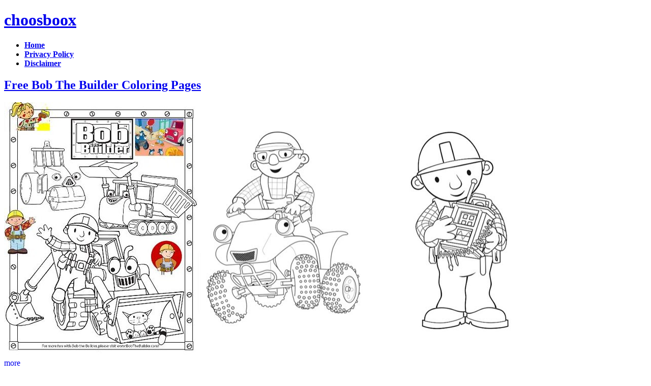

--- FILE ---
content_type: text/html; charset=utf-8
request_url: https://www.google.com/recaptcha/api2/aframe
body_size: 268
content:
<!DOCTYPE HTML><html><head><meta http-equiv="content-type" content="text/html; charset=UTF-8"></head><body><script nonce="ePjSv4JnL9gE9ZCS4fBIOw">/** Anti-fraud and anti-abuse applications only. See google.com/recaptcha */ try{var clients={'sodar':'https://pagead2.googlesyndication.com/pagead/sodar?'};window.addEventListener("message",function(a){try{if(a.source===window.parent){var b=JSON.parse(a.data);var c=clients[b['id']];if(c){var d=document.createElement('img');d.src=c+b['params']+'&rc='+(localStorage.getItem("rc::a")?sessionStorage.getItem("rc::b"):"");window.document.body.appendChild(d);sessionStorage.setItem("rc::e",parseInt(sessionStorage.getItem("rc::e")||0)+1);localStorage.setItem("rc::h",'1768579399817');}}}catch(b){}});window.parent.postMessage("_grecaptcha_ready", "*");}catch(b){}</script></body></html>

--- FILE ---
content_type: text/javascript; charset=UTF-8
request_url: https://choosboox.blogspot.com/feeds/posts/default/-/Cartoon?alt=json-in-script&callback=related_results_labels_thumbs&max-results=6
body_size: 13889
content:
// API callback
related_results_labels_thumbs({"version":"1.0","encoding":"UTF-8","feed":{"xmlns":"http://www.w3.org/2005/Atom","xmlns$openSearch":"http://a9.com/-/spec/opensearchrss/1.0/","xmlns$blogger":"http://schemas.google.com/blogger/2008","xmlns$georss":"http://www.georss.org/georss","xmlns$gd":"http://schemas.google.com/g/2005","xmlns$thr":"http://purl.org/syndication/thread/1.0","id":{"$t":"tag:blogger.com,1999:blog-3997631974489106423"},"updated":{"$t":"2024-11-01T02:09:47.668-07:00"},"category":[{"term":"Kids Coloring Pages"},{"term":"Printable Coloring Pages"},{"term":"disney coloring pages"},{"term":"Funny Coloring Pages"},{"term":"Cartoon"},{"term":"Animal"},{"term":"Love-Cards"},{"term":"Cards"},{"term":"christmas"},{"term":"Free Coloring Pages"},{"term":"valentine"},{"term":"Ideas"},{"term":"Cartoon Coloring Pages"},{"term":"Spongebob Coloring Pages"},{"term":"Valentine-Cards"},{"term":"tinkerbell coloring pages"},{"term":"free printable coloring pages"},{"term":"Animal Coloring Pages"},{"term":"Romantic-Cards"},{"term":"love-ecards"},{"term":"Gifts"},{"term":"Birthday Coloring Pages"},{"term":"Greetings"},{"term":"Hello Kitty Coloring Pages"},{"term":"Christmas Coloring Pages"},{"term":"Decorations"},{"term":"Princess Coloring pages"},{"term":"love-greetings"},{"term":"Fairy Coloring Pages"},{"term":"Uncategorized"},{"term":"love-wallpapers"},{"term":"barbie coloring pages"},{"term":"ecards"},{"term":"Heart-Cards"},{"term":"love"},{"term":"Friendship"},{"term":"Kiss-Cards"},{"term":"Romantic"},{"term":"Wishes"},{"term":"Custom Christmas Card"},{"term":"valentines coloring pages"},{"term":"Crafts"},{"term":"Friendship-Day"},{"term":"Romantic-ecards"},{"term":"bear coloring pages"},{"term":"pokemon coloring pages"},{"term":"quotes"},{"term":"Hallowen Coloring Pages"},{"term":"Rose-Cards"},{"term":"Leprechaun coloring pages"},{"term":"easter coloring pages"},{"term":"Friendship-cards"},{"term":"free coloring sheet"},{"term":"lov-u"},{"term":"valentine-wallpapers"},{"term":"i-love-you"},{"term":"messages"},{"term":"girl coloring pages"},{"term":"dora the explorer"},{"term":"valentine-greeting-cards"},{"term":"I-miss-you"},{"term":"Pictures"},{"term":"Sayings"},{"term":"love-backgrounds"},{"term":"Free Educational Coloring Pages"},{"term":"Valentine-Card-Ideas"},{"term":"friends"},{"term":"valentine-backgrounds"},{"term":"Couple"},{"term":"ornaments"},{"term":"thanksgiving-cards"},{"term":"Couples"},{"term":"Thanksgiving-Greetings"},{"term":"Photos"},{"term":"Presents"},{"term":"Valentine-Greetings"},{"term":"flag coloring pages"},{"term":"poems"},{"term":"Ornamentals"},{"term":"Party"},{"term":"i-am-yours"},{"term":"love-you"},{"term":"Cartoons"},{"term":"Christmas Wallpapers"},{"term":"Flower"},{"term":"Flowers"},{"term":"Thanksgiving-Ideas"},{"term":"Valentine-eCards"},{"term":"Wallpapers"},{"term":"car coloring pages"},{"term":"i-lov-u"},{"term":"summer coloring pages"},{"term":"Care Bear Coloring Pages"},{"term":"Flowers Coloring Pages"},{"term":"Hug-Cards"},{"term":"Printables"},{"term":"Thanksgiving-Day"},{"term":"fish coloring pages"},{"term":"i-love-u"},{"term":"Kids"},{"term":"animation"},{"term":"panda coloring pages"},{"term":"Bird Coloring pages"},{"term":"Quotes-and-Sayings"},{"term":"beach coloring pages"},{"term":"dating"},{"term":"Animals Coloring Pages"},{"term":"Fairy"},{"term":"The Best Quotes"},{"term":"baby coloring pages"},{"term":"desktop-themes"},{"term":"how to"},{"term":"thanksgiving-crafts"},{"term":"Activities"},{"term":"Animation-Graphics"},{"term":"Flower-Cards"},{"term":"Holidays"},{"term":"love-quotes"},{"term":"santa"},{"term":"Butterfly"},{"term":"Love Quotes"},{"term":"Postcards"},{"term":"Scenery"},{"term":"Thanksgiving-Printables"},{"term":"disney princess"},{"term":"horse coloring pages"},{"term":"i-l-u"},{"term":"valentien-cards"},{"term":"valentine-ideas"},{"term":"wedding coloring pages"},{"term":"you-and-me"},{"term":"Holiday Coloring Sheets"},{"term":"Inspirational Quotes"},{"term":"Life Quotes"},{"term":"Mother's Day Coloring Pages"},{"term":"Santa Coloring Pages"},{"term":"Tree"},{"term":"butterfly coloring pages"},{"term":"fun-and-humor"},{"term":"love sms"},{"term":"Thanksgiving-Greeting-Cards"},{"term":"Vintage-Valentine-Cards"},{"term":"autumn-season"},{"term":"coloring-pages"},{"term":"fun"},{"term":"miss-u-cards"},{"term":"wallpaper"},{"term":"Feelings"},{"term":"Happy-Thanksgiving"},{"term":"Thanksgiving Coloring Pages"},{"term":"Thanksgiving-Meals"},{"term":"Valentine Coloring Pages"},{"term":"desktop-pictures"},{"term":"desktop-wallpaper"},{"term":"dora coloring pages"},{"term":"leaf"},{"term":"vintage-valentine-postcards"},{"term":"you-are-mine"},{"term":"Cars Coloring Pages"},{"term":"Cute Quotes"},{"term":"Greeting-Cards"},{"term":"Happy-Valentine-Day"},{"term":"Valentine-messages"},{"term":"Vintage-Cards"},{"term":"disney characters"},{"term":"flower coloring pages"},{"term":"halloween coloring pages"},{"term":"pets"},{"term":"Backgrounds"},{"term":"Beloved-Cards"},{"term":"Bunny Coloring Pages"},{"term":"Coloring Pages of Comic Characters"},{"term":"Coloring Pages of Disney Characters"},{"term":"Fathers Day Coloring Pages"},{"term":"Romance"},{"term":"Sports"},{"term":"Turkey"},{"term":"Valentine-Card-Sayings"},{"term":"be-my-love"},{"term":"coloring-printables"},{"term":"desktop-animation"},{"term":"desktop-backgrounds"},{"term":"dragon coloring pages"},{"term":"fathers day  coloring pages"},{"term":"house coloring pages"},{"term":"kid coloring pages"},{"term":"love tips"},{"term":"number coloring pages"},{"term":"thanksgiving-recipes"},{"term":"tiger coloring pages"},{"term":"zoo coloring pages"},{"term":"Balls"},{"term":"Boyfriend"},{"term":"Fun-and-Laughter"},{"term":"Girl-Friend"},{"term":"Graphics-and-Animation"},{"term":"Mario Coloring Pages"},{"term":"Photos-Images"},{"term":"Recipes-Food"},{"term":"Roses"},{"term":"Turkey-Day"},{"term":"Winnie The Pooh"},{"term":"be-mine"},{"term":"cute"},{"term":"dog coloring pages"},{"term":"ilu"},{"term":"mother coloring pages"},{"term":"pony coloring pages"},{"term":"valentine-cards-for-her"},{"term":"valentine-cards-for-him"},{"term":"winter coloring pages"},{"term":"Cupid-Cards"},{"term":"Free-cards"},{"term":"Garfield"},{"term":"Graphics"},{"term":"Greeting"},{"term":"Kids-Valentine-Cards"},{"term":"Mermaid"},{"term":"Miscellaneous Coloring Sheets"},{"term":"Nickelodeon Coloring Pages"},{"term":"Proposal"},{"term":"Tweety Coloring Pages"},{"term":"best-valentine-gifts"},{"term":"christmas cards"},{"term":"disney-cartoons"},{"term":"funny-cards"},{"term":"love is"},{"term":"lu"},{"term":"miss-you"},{"term":"my-dear-valentine"},{"term":"sakura coloring pages"},{"term":"star coloring pages"},{"term":"thanksgiving-flowers"},{"term":"valentine's-day"},{"term":"valentine-wishes"},{"term":"Birthday"},{"term":"Children`s Literature Coloring Pages"},{"term":"Coloring Pages Summer"},{"term":"Garfield Coloring Pages"},{"term":"Hugs"},{"term":"Jesus"},{"term":"Jesus Christ"},{"term":"Night"},{"term":"Quotes-Sayings"},{"term":"Snow"},{"term":"Thanksgiving-Story"},{"term":"angels"},{"term":"be-my-valentine"},{"term":"cartoon kids coloring"},{"term":"chrismast coloring pages"},{"term":"christianity"},{"term":"christmas-night"},{"term":"christmas-snow"},{"term":"costumes"},{"term":"desktop-cartoons"},{"term":"free-printable-valentines-day-cards"},{"term":"friends-forever"},{"term":"shamrock coloring pages"},{"term":"snowfall"},{"term":"snowman"},{"term":"thanksgiving-fruit-basket"},{"term":"xmas wallpaper"},{"term":"Celebrations"},{"term":"Christmas wallpaper downloads"},{"term":"Dating-cards"},{"term":"Feast"},{"term":"Fish"},{"term":"Handmade-Valentine-Cards"},{"term":"History"},{"term":"Kids-Valentines-Day-Cards"},{"term":"Lightings"},{"term":"Lights"},{"term":"Micky Mouse Coloring Pages"},{"term":"Religious"},{"term":"Scooby Doo"},{"term":"Snow White"},{"term":"Trivia"},{"term":"Valentine-Card-Photo"},{"term":"Valentine-Photo-Cards"},{"term":"bible coloring pages"},{"term":"christmas-decorations"},{"term":"christmast coloring pages"},{"term":"coloring-sheets"},{"term":"cute-valentine-wallpapers"},{"term":"disney animal coloring pages"},{"term":"free christmas wallpapers"},{"term":"free-love-greeting-cards"},{"term":"my love"},{"term":"tips love"},{"term":"valentine-cards-for-boy-friend"},{"term":"valentine-sayings"},{"term":"valentines-day-cards"},{"term":"wallpaper merry christmas"},{"term":"Autumn"},{"term":"Christmas-Screensavers"},{"term":"Fall"},{"term":"Free Coloring Pages of Mythical Creatures"},{"term":"Home"},{"term":"Invitation"},{"term":"Pilgrims"},{"term":"Printable-Kids-Valentine-Cards"},{"term":"Printable-Valentines-Day-Cards"},{"term":"Pumpkins"},{"term":"Send-ecards"},{"term":"Teens"},{"term":"Thanks"},{"term":"Train Coloring Pages"},{"term":"Valentine-Pictures-Cards"},{"term":"Wedding"},{"term":"Wedding-Cards"},{"term":"cat coloring pages"},{"term":"coloring pages"},{"term":"coloring-activities"},{"term":"crayola coloring pages"},{"term":"decoratives"},{"term":"disney"},{"term":"download-valentine-cards"},{"term":"dragonball coloring pages"},{"term":"kids-cards"},{"term":"poems-quotes"},{"term":"sayings-quotes"},{"term":"songs"},{"term":"spiderman coloring pages"},{"term":"thanksgiving-love"},{"term":"unique-valentines-cards"},{"term":"valentine-day-free-cards"},{"term":"valentine-flower-cards"},{"term":"valentine-gifts"},{"term":"valentine-gifts-items"},{"term":"valentines-day-photo-cards"},{"term":"valentines-day-photo-e-cards"},{"term":"Air Plane Coloring Pages"},{"term":"Christmas Greeting"},{"term":"Christmas Greeting Cards"},{"term":"Christmas Pictures"},{"term":"Cornucopia"},{"term":"Donald Duck Coloring Pages"},{"term":"Free-Valentines-Day-e-Cards"},{"term":"Friendship Quotes"},{"term":"Funny Quotes"},{"term":"Games"},{"term":"Hearts"},{"term":"Homemade-Valentines-Day-Cards"},{"term":"Kiss"},{"term":"Mac"},{"term":"Merry Christmas"},{"term":"Mini Mouse Coloring Pages"},{"term":"Movies"},{"term":"Music"},{"term":"Printable-cards"},{"term":"Sensual"},{"term":"Shopping"},{"term":"Spongebob Squarepants"},{"term":"Tarzan"},{"term":"Toy Coloring Pages"},{"term":"Valentine-e-Cards"},{"term":"Valentines-day"},{"term":"Windows 7"},{"term":"X-mas"},{"term":"boxed-valentine-cards"},{"term":"bratz coloring pages"},{"term":"buddy"},{"term":"christmas-animals"},{"term":"coloring-book-pages"},{"term":"disney princess cinderella"},{"term":"eGreetings"},{"term":"find love"},{"term":"flowers coloring sheets"},{"term":"free-printable-cards"},{"term":"frog coloring pages"},{"term":"funny-valentine-cards"},{"term":"funny-valentine-e-cards"},{"term":"hallmark-valentine-cards"},{"term":"nativity"},{"term":"online-valentine-cards"},{"term":"penguin coloring pages"},{"term":"photo-cards-for-valentines-day"},{"term":"pics"},{"term":"pikachu coloring pages"},{"term":"relationship problems"},{"term":"relationship tips"},{"term":"spring coloring pages"},{"term":"super hero coloring pages"},{"term":"thanksgiving-background"},{"term":"unique-valentines-day-cards"},{"term":"valentine-card-making"},{"term":"valentines-card-ideas"},{"term":"valentines-day-greeting-cards"},{"term":"valentines-day-movies"},{"term":"valentines-ideas"},{"term":"vintage valentine-e-cards"},{"term":"2008 cards"},{"term":"Aladdin Coloring pages"},{"term":"Animal Wallpapers"},{"term":"Canada-Thanksgiving"},{"term":"Child"},{"term":"Child-Valentine-Cards"},{"term":"Christmas 2007"},{"term":"Christmas Decorations"},{"term":"Christmas tree ornaments"},{"term":"Computer"},{"term":"Dinner"},{"term":"Easter Free Coloring Pages"},{"term":"Eve"},{"term":"Festival-Occassion"},{"term":"Free Wallpapers"},{"term":"Free-Valentine-Cards"},{"term":"Gingerbread Coloring Pages"},{"term":"Girls"},{"term":"Girls Coloring Pages"},{"term":"Honeymoon-Cards"},{"term":"Hot"},{"term":"Jokes"},{"term":"Kissing"},{"term":"Leaves"},{"term":"Lighting"},{"term":"Mary"},{"term":"Miss-You-Cards"},{"term":"New Year 2009"},{"term":"New Year 2010"},{"term":"Parties"},{"term":"Pirates"},{"term":"Print-Valentine-Cards"},{"term":"Rain"},{"term":"Reindeer"},{"term":"Santa Claus"},{"term":"Santa-Claus"},{"term":"School Coloring Pages"},{"term":"Sexy"},{"term":"Stockings"},{"term":"Story"},{"term":"Templates"},{"term":"Thanksgiving Day"},{"term":"Thanksgiving-Turkey"},{"term":"Transformer Coloring Pages"},{"term":"Trees"},{"term":"Twilight Coloring Pages"},{"term":"Valentine Coloring Sheets"},{"term":"Valentine-Card-Pictures"},{"term":"Valentine-Day-e-Cards"},{"term":"Wreaths"},{"term":"american-thanksgiving"},{"term":"childrens-valentines-day-cards"},{"term":"christmas tree"},{"term":"christmas trees"},{"term":"corporate-thanksgiving"},{"term":"crafts-activities"},{"term":"disney donald duck"},{"term":"free-download-valentine-cards"},{"term":"free-valentines-day-greetings"},{"term":"fun-valentine-cards"},{"term":"gifts-presents"},{"term":"harry potter coloring pages"},{"term":"homemade-valentines-day-card-ideas"},{"term":"kids-children"},{"term":"litle mermaid coloring pages"},{"term":"merry-christmas"},{"term":"new year cards"},{"term":"ocean coloring pages"},{"term":"post-cards-for-valentines-day"},{"term":"print-free-valentine-cards"},{"term":"printable-valentine-greeting-cards"},{"term":"relationship"},{"term":"relationship counseling"},{"term":"scooby doo dog"},{"term":"send-printable-valentines-day-cards"},{"term":"teddy-bears"},{"term":"thanksgiving-screensaver"},{"term":"thanksgiving-wallpapers"},{"term":"traditional-valentine-cards"},{"term":"valentine-bingo-cards"},{"term":"valentine-card-verses"},{"term":"valentine-cards-and-pictures"},{"term":"valentine-cards-for-gift-friend"},{"term":"valentine-cards-for-giftfriend"},{"term":"valentine-cards-for-kids"},{"term":"valentine-cards-free-download"},{"term":"valentine-clips"},{"term":"valentine-greeting-Ideas"},{"term":"valentine-greets"},{"term":"valentine-movie-clips"},{"term":"valentine-movies"},{"term":"valentine-presents"},{"term":"valentine-video"},{"term":"valentines-day-card-ideas"},{"term":"valentines-day-e-cards"},{"term":"victorian-valentine-cards"},{"term":"वैलेंटाइन"},{"term":"Activities-Crafts"},{"term":"Adult"},{"term":"Avatar Coloring Pages"},{"term":"Batman coloring Pages"},{"term":"Bible Verse wallpapers"},{"term":"Birds Wallpapers"},{"term":"Christmas 2008"},{"term":"Christmas 2009"},{"term":"Christmas Cliparts"},{"term":"Christmas Party Decorations"},{"term":"Cliparts"},{"term":"Crucifixion"},{"term":"Disney baby"},{"term":"Earth Coloring Pages"},{"term":"Empty Tomb"},{"term":"Fall Coloring Pages"},{"term":"Fireplace"},{"term":"Free Printable Halloween Coloring Pages"},{"term":"Free-Valentine-e-Cards"},{"term":"Free-Valentines-Day-Cards"},{"term":"Gift-Baskets"},{"term":"Gift-Packaging"},{"term":"Halloween Pumpkin"},{"term":"Hangings"},{"term":"Happy Christmas"},{"term":"Happy Holidays"},{"term":"Heart"},{"term":"Homemade-Valentine-Cards"},{"term":"Homemade-Valentine-e-Cards"},{"term":"Homemade-e-Cards"},{"term":"I-Like-You"},{"term":"Inspirational"},{"term":"It's A Love Thing"},{"term":"Jerry Coloring Pages"},{"term":"Jewelry"},{"term":"Joseph"},{"term":"Kid-Homemade-Valentine-Card"},{"term":"Love Coloring Pages"},{"term":"Merry Christmas Cards"},{"term":"Merry Christmas Wishes"},{"term":"Miracles"},{"term":"Miss You Cards"},{"term":"Native-Americans"},{"term":"Pets-Birds"},{"term":"Picture"},{"term":"Precious Moments"},{"term":"Puppy Coloring Pages"},{"term":"Quotes and Sayings"},{"term":"SMS"},{"term":"Sad"},{"term":"Skins"},{"term":"Snowman coloring pages"},{"term":"Sonic coloring pages"},{"term":"Thankgiving Coloring Pages"},{"term":"Tips Make Your Woman Fall in Love"},{"term":"Tom coloring pages"},{"term":"Toy Story Coloring Pages"},{"term":"Valentine-Card-Boxes"},{"term":"Vegetables"},{"term":"Vodafone ZOO ZOO Wallpapers"},{"term":"Winnie The Pooh Coloring Pages"},{"term":"Witch Coloring Pages"},{"term":"Word Documents"},{"term":"animal cartoon coloring pages"},{"term":"business-thanksgiving"},{"term":"candles"},{"term":"card-prints"},{"term":"casper ghost coloring pages"},{"term":"children-valentine-cards"},{"term":"chocolates"},{"term":"christmas-trees"},{"term":"corporate-business"},{"term":"dating tips"},{"term":"disney castle coloring pages"},{"term":"disney princess belle"},{"term":"disney princess jasmine"},{"term":"disney princess snow white"},{"term":"dr.seuss coloring pages"},{"term":"dresses"},{"term":"emotions"},{"term":"fantastic four coloring pages"},{"term":"first date"},{"term":"first date ideas"},{"term":"first date tips"},{"term":"first love"},{"term":"free desktop wallpapers"},{"term":"free-valentine-card-printing"},{"term":"free-valentine-greetings"},{"term":"free-valentines-e-cards"},{"term":"happy thanksgiving day greetings"},{"term":"hello kitty"},{"term":"homemade-valentine-card-ideas"},{"term":"iPad"},{"term":"lego coloring pages"},{"term":"love and relationship"},{"term":"make-a-card"},{"term":"make-valentine-cards"},{"term":"must have"},{"term":"ninja turtle coloring pages"},{"term":"own-valentine-day-cards"},{"term":"patrick coloring pages"},{"term":"peterpan coloring pages"},{"term":"printable-valentine-cards"},{"term":"printable-valentine-e-cards"},{"term":"recipes"},{"term":"relationship advice"},{"term":"relationship guide"},{"term":"rose-day"},{"term":"school-valentine-cards"},{"term":"smile-day"},{"term":"snowflakes"},{"term":"spongebob gary coloring pages"},{"term":"thanksgiving"},{"term":"thanksgiving wish"},{"term":"thanksgiving-messages"},{"term":"va"},{"term":"valentine-business-cards"},{"term":"valentine-card-craft"},{"term":"valentine-cards-to-make-for-kids"},{"term":"valentine-gift-basket"},{"term":"valentine-greeting-card-Ideas"},{"term":"valentine-poems"},{"term":"valentine-youtube"},{"term":"valentines-day-bingo-cards"},{"term":"valentines-day-video"},{"term":"verse-valentine-cards"},{"term":"victoria-valentine-cards"},{"term":"wreath"},{"term":"14-February"},{"term":"2009-cards"},{"term":"2011 Greeting Cards"},{"term":"3D Christmas Tree lightning decor 2011"},{"term":"7 drawfs coloring pages"},{"term":"9 11"},{"term":"American"},{"term":"Angel Christmas Tree"},{"term":"Anniversary"},{"term":"Antique Glass Christmas Tree Ornaments"},{"term":"Attractive christmas tree decorations"},{"term":"Barack Obama Coloring Pages"},{"term":"Batman Tumbler"},{"term":"Beetle coloring pages"},{"term":"Belated-Cards"},{"term":"Bella Sawn Coloring Pages"},{"term":"Bentley Hunaudieres Sport Car"},{"term":"Best Christmas Tree Decorations"},{"term":"Birds Images"},{"term":"Borders"},{"term":"Bored"},{"term":"Bratz"},{"term":"Bridesmaids Quotes"},{"term":"Budget Christmas Party decor"},{"term":"Carols"},{"term":"Cartoon christmas tree ornaments"},{"term":"Ceiling Lights for christmas"},{"term":"Child Jesus"},{"term":"Chinese-Valentines-Day"},{"term":"Christian wallpapers"},{"term":"Christmas 2010"},{"term":"Christmas Ball Ornaments"},{"term":"Christmas Balls"},{"term":"Christmas Candles Decoration Ideas"},{"term":"Christmas Candles Decorationand Pictures"},{"term":"Christmas Cartoon Pictures"},{"term":"Christmas Day History"},{"term":"Christmas Decorating"},{"term":"Christmas Decorating Ideas"},{"term":"Christmas Decorations Ideas"},{"term":"Christmas Decorations Pictures"},{"term":"Christmas Gifts"},{"term":"Christmas Greeting Cards 2011"},{"term":"Christmas Greeting Cards Free Online Christmas Gifts"},{"term":"Christmas Greeting card"},{"term":"Christmas House Decorations"},{"term":"Christmas Lights in India 2011"},{"term":"Christmas Lights in London 2011"},{"term":"Christmas Ornaments"},{"term":"Christmas Party decor without lightning"},{"term":"Christmas Stocking"},{"term":"Christmas Tree Decor"},{"term":"Christmas Tree Decorating Ideas"},{"term":"Christmas Tree Decorating Ideas Pictures"},{"term":"Christmas Tree Decoration"},{"term":"Christmas Tree Decorations 2011"},{"term":"Christmas Tree Led"},{"term":"Christmas Tree Lighting Pictures"},{"term":"Christmas Tree Lights"},{"term":"Christmas Tree Ornaments Pictures"},{"term":"Christmas Tree Photos"},{"term":"Christmas Tree Shop"},{"term":"Christmas Tree Skirt"},{"term":"Christmas Tree Star"},{"term":"Christmas Tree Topper"},{"term":"Christmas Tree colorful ornament"},{"term":"Christmas Tree lightining"},{"term":"Christmas Trees Decorations"},{"term":"Christmas Videos"},{"term":"Christmas Wishes Greeting Cards"},{"term":"Christmas Wreath"},{"term":"Christmas Wreaths"},{"term":"Christmas Yard Decorations"},{"term":"Christmas cakes"},{"term":"Christmas ceiling lights for bathrooms"},{"term":"Christmas lights decor ideas"},{"term":"Christmas ornaments lighting"},{"term":"Christmas tree ornaments clipart"},{"term":"Christmas tree ornaments coloring"},{"term":"Cinderella Coloring Pages"},{"term":"Clips"},{"term":"Coloring Pages Online"},{"term":"Crucifixion of Jesus"},{"term":"Cute Birds Wallpapers"},{"term":"Decorated Christmas Trees"},{"term":"Dinner-Feast"},{"term":"Dragonfly coloring pages"},{"term":"Dreamworks Coloring Pages"},{"term":"Edward Cullen Coloring Pages"},{"term":"Elmo Coloring Pages"},{"term":"Fairies"},{"term":"Ferrari Car Wallpapers"},{"term":"Ferrari FXX Sport Car"},{"term":"Fireworks"},{"term":"Flash"},{"term":"Free 2011 Greeting Cards"},{"term":"Free Desktop Background XP Wallpapers"},{"term":"Free Happy Thanksgiving Day Cards"},{"term":"Free Puppies Wallpapers For Desktop"},{"term":"Free Valentine's Day e-Cards"},{"term":"Free Xp Wallpapers"},{"term":"Free zebra Wallpapers"},{"term":"Fruit Coloring Pages"},{"term":"Fruits"},{"term":"Fun-Laughter"},{"term":"Funny Thanksgiving Quotes"},{"term":"Garden Christmas decor"},{"term":"Garden Outdoor Christmas Lighting."},{"term":"Glass Christmas Ornaments"},{"term":"God's hands"},{"term":"Goku Coloring Pages"},{"term":"Gold Christmas Tree decor"},{"term":"Halloween"},{"term":"Halloween Wallpapers 2008"},{"term":"Handmade Ornaments"},{"term":"Happy Christmas Greetings"},{"term":"Happy Thanksgivings Day"},{"term":"Heroes"},{"term":"Holiday Decoration"},{"term":"Holy Family"},{"term":"Home Outdoor Christmas Lighting"},{"term":"Homemade Christmas Ornaments"},{"term":"Homemade Christmas Tree Decorations"},{"term":"Horoscope"},{"term":"How To Decorate A Christmas Tree"},{"term":"How to Get a Girl to Love You - In 5 Easy Steps"},{"term":"Jafar coloring pages"},{"term":"Jesus Christ Wallpaper"},{"term":"John 3 16"},{"term":"Kisses"},{"term":"LED Christmas Lights for 2011"},{"term":"Latest Christmas Lights Design in 2011"},{"term":"Latest Lovely Christmas Lights"},{"term":"Latest christmas pictures collection 2011"},{"term":"Letter Coloring Pages"},{"term":"Letters"},{"term":"Love Friends"},{"term":"Mantel Christmas Decorations"},{"term":"Mantel Christmas Decorations and Pictures and Photo Gallery"},{"term":"Mentel"},{"term":"Merry Christma"},{"term":"Merry Christma Video"},{"term":"Merry Christmas Greetings Cards"},{"term":"Mickey Mouse"},{"term":"Micky and Mini Mouse Coloring Pages"},{"term":"Mike Tyson"},{"term":"Miss You Messages"},{"term":"Miss You Quotes"},{"term":"Miss You Sms"},{"term":"Missing You Quotes"},{"term":"Missing You Sms"},{"term":"Modern Christmas Party Decorations and Christmas Party Lighting Decorations ideas and Pictures"},{"term":"Modern Christmas Tree Alternatives"},{"term":"Moon coloring pages"},{"term":"Mother Mary"},{"term":"Mother-Mary"},{"term":"Must have 2"},{"term":"Nemo Quotes"},{"term":"New BMW Car Wallpapers"},{"term":"New Cars"},{"term":"New Year 2009 graphics"},{"term":"New Year 2011 Wallpapers"},{"term":"New Year E Greeting Cards"},{"term":"New Year Free E Greeting Cards"},{"term":"New Year Greeting Cards Online"},{"term":"New christmas tree wallpapers 2011"},{"term":"Newly Released Cars"},{"term":"Old-Fashion-Valentine-Cards"},{"term":"Old-Fashioned-Valentine-Cards"},{"term":"One Piece coloring pages"},{"term":"Outdoor Christmas Decor"},{"term":"Outdoor Christmas Decorations"},{"term":"Outdoor Christmas Light"},{"term":"Outdoor Christmas Lighting"},{"term":"Outdoor Christmas Lighting Pictures"},{"term":"Outdoor Christmas Lighting ideas"},{"term":"Outdoor christmas lights"},{"term":"Pagani Zonda Tricolore 2011"},{"term":"Palm tree decoration"},{"term":"Palm tree decoration for Christmas"},{"term":"Paper Ornaments"},{"term":"Personalized Christmas Ornaments"},{"term":"Phineas and ferb coloring"},{"term":"Photography"},{"term":"Phots"},{"term":"Pink-Roses"},{"term":"Pirates Coloring Pages"},{"term":"Pixar Coloring Pages"},{"term":"Popeye coloring pages"},{"term":"Porsche Carrera GT Car"},{"term":"Powerpoint"},{"term":"Prayers"},{"term":"Preschool Coloring"},{"term":"Prince Zuko COloring Page"},{"term":"Privacy Policy"},{"term":"Privacy Policy - my love"},{"term":"Pslam verses"},{"term":"Recessed Bathroom Lights"},{"term":"Reindeer Coloring Pages"},{"term":"Rodeo coloring pages"},{"term":"Romantic Love Tips"},{"term":"Sacred Heart"},{"term":"Sad love quotes and saying"},{"term":"Santa Claus Pictures"},{"term":"Scarecrow"},{"term":"Scrapbooking"},{"term":"Sea"},{"term":"Seasons Coloring Pages"},{"term":"Ship"},{"term":"Signs A Guy Likes You"},{"term":"Skull Coloring Pages"},{"term":"Smurfs Coloring Pages"},{"term":"Spiderman"},{"term":"Strawberry Shortcake Coloring Pages"},{"term":"Sun Coloring Pages"},{"term":"Superman"},{"term":"Sweets"},{"term":"Symbols"},{"term":"Thanksgiving Colohttp:\/\/www.blogger.com\/img\/blank.gifring Pages"},{"term":"Thanksgiving Quotes"},{"term":"Thanksgiving Wishes"},{"term":"The Ways Men Say I Love You"},{"term":"Tips for Bathroom Lighting"},{"term":"Tom and jerry coloring pages"},{"term":"Traditional God Yashu Christmas wallpapers collection"},{"term":"Transformers"},{"term":"Tree lightning for Christmas"},{"term":"Valentine's Day Greeting Cards"},{"term":"Valentine-Card-Holder"},{"term":"Valentine-Post-Cards"},{"term":"Verse wallpapers"},{"term":"Video"},{"term":"Videos"},{"term":"Ways to Make Her Feel Like She's Falling for You"},{"term":"What is Love"},{"term":"What is Love?"},{"term":"Wolverine"},{"term":"Worship Hands"},{"term":"X-Men"},{"term":"Xmas Decorations"},{"term":"Yeshu khrist tattoo for man and woman"},{"term":"Yeshu khrist wallpapers for Christmas 2011"},{"term":"affair"},{"term":"affair guide"},{"term":"affair proof relationship"},{"term":"airplane coloring pages"},{"term":"alvin and chipmunks coloring pages"},{"term":"animal giraffe coloring pages"},{"term":"animal monkey coloring pages"},{"term":"animals wallpapers"},{"term":"animated coloring pages"},{"term":"balloons"},{"term":"bambi coloring pages"},{"term":"ben 10 coloring pages"},{"term":"beyblade coloring pages"},{"term":"boots coloring pages"},{"term":"boys coloring pages"},{"term":"break-up"},{"term":"break-up tips"},{"term":"breakup"},{"term":"breakup tips"},{"term":"buffalo coloring pages"},{"term":"buterfly coloring pages"},{"term":"candy-cane"},{"term":"card-boxes"},{"term":"card-holders"},{"term":"card10"},{"term":"cat woman coloring pages"},{"term":"cats coloring pages"},{"term":"ceiling lights for bedrooms"},{"term":"cheap date"},{"term":"cheap date ideas"},{"term":"cheating"},{"term":"chicken coloring pages"},{"term":"child-cards"},{"term":"chocolate-day"},{"term":"christmas angel coloring pages"},{"term":"christmas bells coloring pages"},{"term":"christmas card 1"},{"term":"christmas design"},{"term":"christmas desktop wallpapers"},{"term":"christmas free animations"},{"term":"christmas funny animations"},{"term":"christmas glitter graphics"},{"term":"christmas graphics"},{"term":"christmas stocking coloring pages"},{"term":"christmas tree coloring pages"},{"term":"christmas-nativity"},{"term":"communication"},{"term":"cowboy coloring pages"},{"term":"cute dog coloring pages"},{"term":"date advice"},{"term":"date tips"},{"term":"dating advice"},{"term":"dating guide"},{"term":"deal with emotions"},{"term":"dealing with a break-up"},{"term":"dealing with a breakup"},{"term":"dealing with jealousy"},{"term":"deer coloring pages"},{"term":"disney captain hook"},{"term":"disney cars"},{"term":"disney daisy duck coloring pages"},{"term":"disney fairies coloring pages"},{"term":"disney goofy coloring pages"},{"term":"disney hello kitty coloring pages"},{"term":"disney princess aurora"},{"term":"disney princess brazt"},{"term":"disney princess mulan"},{"term":"disney princess pocahontas"},{"term":"disney princess rapunzel tangled"},{"term":"disney wendy"},{"term":"disney woody wodpeckers coloring"},{"term":"dogs coloring pages"},{"term":"dolphin coloring pages"},{"term":"dragon ball coloring pages"},{"term":"eeyore coloring pages"},{"term":"elephant coloring pages"},{"term":"emotional health"},{"term":"feast-dinner"},{"term":"finding love"},{"term":"fireman coloring pages"},{"term":"first date advice"},{"term":"first date ideas for teens"},{"term":"football coloring pages"},{"term":"for him"},{"term":"free coloring sheets"},{"term":"free puppy desktop wallpapers"},{"term":"free thanksgiving cards"},{"term":"free thanksgiving day cards"},{"term":"free thanksgiving day greeting cards"},{"term":"free thanksgiving ecards"},{"term":"free-printable-valentines-day-e-cards"},{"term":"fun and cheap date ideas"},{"term":"fun date"},{"term":"fun date ideas"},{"term":"funny-valentines-day-cards"},{"term":"genie coloring pages"},{"term":"golf coloring pages"},{"term":"gollum coloring pages"},{"term":"halloween witch"},{"term":"handmade-romance-ecards"},{"term":"happy thanksgiving"},{"term":"happy thanksgiving all"},{"term":"happy thanksgiving cards"},{"term":"happy thanksgiving day"},{"term":"happy thanksgiving day 2011"},{"term":"happy thanksgiving day cards"},{"term":"happy thanksgiving day messages"},{"term":"happy thanksgiving day photos"},{"term":"happy thanksgiving day wishes"},{"term":"happy thanksgiving free cards"},{"term":"happy thanksgiving greetings"},{"term":"happy thanksgiving messages"},{"term":"happy thanksgiving wallpaper"},{"term":"happy thanksgiving wish"},{"term":"happy thanksgiving wishes"},{"term":"happy thanksgiving you"},{"term":"happy thanksgivings"},{"term":"happy-valentines-day"},{"term":"harley davidson coloring pages"},{"term":"hatake kakashi coloring pages"},{"term":"heart-wallpapers"},{"term":"holiday wallpapers"},{"term":"holly-berry"},{"term":"homemade-kids-valentine-Cards"},{"term":"how to control jealousy"},{"term":"how to deal with jealousy"},{"term":"how to find love"},{"term":"how to prepare for the first date"},{"term":"how to save a relationship"},{"term":"images"},{"term":"inuyasha coloring pages"},{"term":"jealousy overcoming tips"},{"term":"jingle bells lyrics"},{"term":"jingle bells song"},{"term":"kagome coloring pages"},{"term":"kangaroo coloring pages"},{"term":"koalla coloring pages"},{"term":"komodo dragon coloring"},{"term":"lion king coloring pages"},{"term":"love advice"},{"term":"love poems"},{"term":"love-songs"},{"term":"macy's thanksgiving day parade"},{"term":"make-valentines-day-cards"},{"term":"make-your-own-valentine-cards"},{"term":"making-of-valentines-day-cards"},{"term":"merry christmas graphic"},{"term":"monkey coloring pages"},{"term":"mother day"},{"term":"motorcycle coloring pages"},{"term":"mozilla firefox wallpapers"},{"term":"mr. been coloring pages"},{"term":"nature wallpapers"},{"term":"nemo coloring pages"},{"term":"online thanksgiving cards"},{"term":"owl coloring pages"},{"term":"pegasus coloring pages"},{"term":"persian cats coloring pages"},{"term":"photo christmas cards"},{"term":"piglet coloring paages"},{"term":"plankton coloring pages"},{"term":"pokemon arceus coloring pages"},{"term":"pokemon blaziken coloring pages"},{"term":"pokemon charizad coloring pages"},{"term":"pokemon dialga coloring pages"},{"term":"pokemon eeve coloring pages"},{"term":"pokemon lugia coloring pages"},{"term":"pokemon vulpix coloring pages"},{"term":"powerpuff girls coloring pages"},{"term":"preschool-valentine-cards"},{"term":"princess diana coloring pages"},{"term":"printable christmas greeting cards"},{"term":"printable-valentine-ecards"},{"term":"pumpkin"},{"term":"r"},{"term":"rabbit coloring sheet"},{"term":"recessed lights bathrooms for bedrooms"},{"term":"relations"},{"term":"relationship conflict"},{"term":"relationship counseling ideas"},{"term":"relationship counseling therapist"},{"term":"relationship counseling tips"},{"term":"revive your relationship"},{"term":"reviving relationship"},{"term":"robin coloring pages"},{"term":"sailor moon coloring pages"},{"term":"sandy coloring pages"},{"term":"santa clous coloring pages"},{"term":"save a relationship"},{"term":"save my relationship"},{"term":"save relationship"},{"term":"saving arelationship"},{"term":"saying"},{"term":"scooby doo daphne coloring pages"},{"term":"scooby doo fred jones coloring pages"},{"term":"scooby doo velma coloring pages"},{"term":"searching for love"},{"term":"shark coloring pages"},{"term":"shin chan coloring pages"},{"term":"sleigh"},{"term":"snake coloring pages"},{"term":"soccer coloring pages"},{"term":"solve relationship problems"},{"term":"splinter coloring pages"},{"term":"squidward coloring pages"},{"term":"sunflower coloring pages"},{"term":"superman coloring pages"},{"term":"team rocket coloring pages"},{"term":"teen date ideas"},{"term":"teen date tips"},{"term":"teen first date"},{"term":"teen first date advice"},{"term":"teen first date tips"},{"term":"teen-valentine-cards"},{"term":"thanks giving pictures"},{"term":"thanksgiving 2011"},{"term":"thanksgiving cards"},{"term":"thanksgiving cards by kids"},{"term":"thanksgiving day greetings"},{"term":"thanksgiving day messages"},{"term":"thanksgiving day parade"},{"term":"thanksgiving day pictures"},{"term":"thanksgiving day recipes"},{"term":"thanksgiving day wishes"},{"term":"thanksgiving god"},{"term":"thanksgiving greetings"},{"term":"thanksgiving invitation cards"},{"term":"thanksgiving united states"},{"term":"the wild thornberrys coloring pages"},{"term":"tips for first date"},{"term":"transportation coloring pages"},{"term":"tree-coloring"},{"term":"turtle coloring pages"},{"term":"unicorn coloring pages"},{"term":"unique-valentines-e-cards"},{"term":"valentine-cards-for-business"},{"term":"valentine-cards-for-preschool"},{"term":"valentine-cards-for-school"},{"term":"valentine-cards-free"},{"term":"valentine-cards-hallmark"},{"term":"valentine-cards-printing"},{"term":"valentines-day-card-holder"},{"term":"valentines-day-card-making"},{"term":"verses"},{"term":"wedding cakes coloring"},{"term":"wedding dresses coloring pages"},{"term":"whale coloring pages"},{"term":"what is thanksgiving day"},{"term":"wildlife wallpapers"},{"term":"xmas glitter"},{"term":"व"}],"title":{"type":"text","$t":"choosboox"},"subtitle":{"type":"html","$t":""},"link":[{"rel":"http://schemas.google.com/g/2005#feed","type":"application/atom+xml","href":"https:\/\/choosboox.blogspot.com\/feeds\/posts\/default"},{"rel":"self","type":"application/atom+xml","href":"https:\/\/www.blogger.com\/feeds\/3997631974489106423\/posts\/default\/-\/Cartoon?alt=json-in-script\u0026max-results=6"},{"rel":"alternate","type":"text/html","href":"https:\/\/choosboox.blogspot.com\/search\/label\/Cartoon"},{"rel":"hub","href":"http://pubsubhubbub.appspot.com/"},{"rel":"next","type":"application/atom+xml","href":"https:\/\/www.blogger.com\/feeds\/3997631974489106423\/posts\/default\/-\/Cartoon\/-\/Cartoon?alt=json-in-script\u0026start-index=7\u0026max-results=6"}],"author":[{"name":{"$t":"admin"},"uri":{"$t":"http:\/\/www.blogger.com\/profile\/08964936533282105688"},"email":{"$t":"noreply@blogger.com"},"gd$image":{"rel":"http://schemas.google.com/g/2005#thumbnail","width":"16","height":"16","src":"https:\/\/img1.blogblog.com\/img\/b16-rounded.gif"}}],"generator":{"version":"7.00","uri":"http://www.blogger.com","$t":"Blogger"},"openSearch$totalResults":{"$t":"174"},"openSearch$startIndex":{"$t":"1"},"openSearch$itemsPerPage":{"$t":"6"},"entry":[{"id":{"$t":"tag:blogger.com,1999:blog-3997631974489106423.post-3834091680978428191"},"published":{"$t":"2011-12-04T01:09:00.000-08:00"},"updated":{"$t":"2011-12-05T06:12:31.932-08:00"},"category":[{"scheme":"http://www.blogger.com/atom/ns#","term":"Cartoon"}],"title":{"type":"text","$t":"Simpsons Christmas Wallpapers"},"content":{"type":"html","$t":"\u003Cdiv style=\"text-align: justify;\"\u003E\u003Cdiv style=\"text-align: justify;\"\u003EExplore the scene of a cartoon wishing Merry Christmas to his fans through his own picture based background for free. Simpsons wearing Santa dress has come up to leave gifts for kids as part of tradition. So, enjoy the festive fervor of Xmas with us. Get in to freak with \u003Cspan style=\"font-weight: bold;\"\u003ESimpsons Christmas Wallpapers\u003C\/span\u003E.\u003Cbr \/\u003E\u003C\/div\u003E\u003Cbr \/\u003E\u003Ca onblur=\"try {parent.deselectBloggerImageGracefully();} catch(e) {}\" href=\"https:\/\/blogger.googleusercontent.com\/img\/b\/R29vZ2xl\/AVvXsEj7JpOWjZQgrQy3oYPNlsWi6twqMNI2QNZPWvzg6WbjV6Em3I-BcZbD8ihoziEVHhKy__IGEXth2C6cifz2yaADjcGdwNG3fYLTvhBI2z_RZDq2cMJybMdggrSBSjStS27vIHZWL2ovQh8\/s1600\/simpsons-wearing-santa-dress.jpg\"\u003E\u003Cimg style=\"display: block; margin: 0px auto 10px; text-align: center; cursor: pointer; width: 320px; height: 240px;\" src=\"https:\/\/blogger.googleusercontent.com\/img\/b\/R29vZ2xl\/AVvXsEj7JpOWjZQgrQy3oYPNlsWi6twqMNI2QNZPWvzg6WbjV6Em3I-BcZbD8ihoziEVHhKy__IGEXth2C6cifz2yaADjcGdwNG3fYLTvhBI2z_RZDq2cMJybMdggrSBSjStS27vIHZWL2ovQh8\/s320\/simpsons-wearing-santa-dress.jpg\" alt=\"\" id=\"BLOGGER_PHOTO_ID_5682198405599502434\" border=\"0\" \/\u003E\u003C\/a\u003E\u003Cbr \/\u003E\u003C\/div\u003E\u003Ca onblur=\"try {parent.deselectBloggerImageGracefully();} catch(e) {}\" href=\"https:\/\/blogger.googleusercontent.com\/img\/b\/R29vZ2xl\/AVvXsEhZuQyRz6p0EZFMdUV8ywEhOo0WTZ6Ef3fbevFdXOGVruY6SB9UMdCOtq6OMBWrfRKIk_5OkGcWKoNs3UcH03Efvbwc-ZH0cXeQKN-qTu5cLsYjmE0obfYy7jUubiPeT3cDm9QHTW-OneE\/s1600\/Simpsons-Christmas-Wallpapers.jpeg\"\u003E\u003Cimg style=\"display: block; margin: 0px auto 10px; text-align: center; cursor: pointer; width: 320px; height: 240px;\" src=\"https:\/\/blogger.googleusercontent.com\/img\/b\/R29vZ2xl\/AVvXsEhZuQyRz6p0EZFMdUV8ywEhOo0WTZ6Ef3fbevFdXOGVruY6SB9UMdCOtq6OMBWrfRKIk_5OkGcWKoNs3UcH03Efvbwc-ZH0cXeQKN-qTu5cLsYjmE0obfYy7jUubiPeT3cDm9QHTW-OneE\/s320\/Simpsons-Christmas-Wallpapers.jpeg\" alt=\"\" id=\"BLOGGER_PHOTO_ID_5682198403517438194\" border=\"0\" \/\u003E\u003C\/a\u003E\u003Cbr \/\u003E\u003Ca onblur=\"try {parent.deselectBloggerImageGracefully();} catch(e) {}\" href=\"https:\/\/blogger.googleusercontent.com\/img\/b\/R29vZ2xl\/AVvXsEgrpOpiJVdPoOFbmo7eTb9mdrkJIZY2W0WPtI1RKLdYr9yP1-DTQPboOpUcA7aLWMkBVnfcVFwFqhRoVhDcLm7ECYL1s4pbGBk_W1pBqHqXLjR1dtyzMn7qzKvgbZFzExXLCOZ9IZ5GECw\/s1600\/Simpsons_Christmas.jpg\"\u003E\u003Cimg style=\"display: block; margin: 0px auto 10px; text-align: center; cursor: pointer; width: 320px; height: 257px;\" src=\"https:\/\/blogger.googleusercontent.com\/img\/b\/R29vZ2xl\/AVvXsEgrpOpiJVdPoOFbmo7eTb9mdrkJIZY2W0WPtI1RKLdYr9yP1-DTQPboOpUcA7aLWMkBVnfcVFwFqhRoVhDcLm7ECYL1s4pbGBk_W1pBqHqXLjR1dtyzMn7qzKvgbZFzExXLCOZ9IZ5GECw\/s320\/Simpsons_Christmas.jpg\" alt=\"\" id=\"BLOGGER_PHOTO_ID_5682198401662518034\" border=\"0\" \/\u003E\u003C\/a\u003E"},"link":[{"rel":"edit","type":"application/atom+xml","href":"https:\/\/www.blogger.com\/feeds\/3997631974489106423\/posts\/default\/3834091680978428191"},{"rel":"self","type":"application/atom+xml","href":"https:\/\/www.blogger.com\/feeds\/3997631974489106423\/posts\/default\/3834091680978428191"},{"rel":"alternate","type":"text/html","href":"https:\/\/choosboox.blogspot.com\/2011\/12\/simpsons-christmas-wallpapers.html","title":"Simpsons Christmas Wallpapers"}],"author":[{"name":{"$t":"admin"},"uri":{"$t":"http:\/\/www.blogger.com\/profile\/08964936533282105688"},"email":{"$t":"noreply@blogger.com"},"gd$image":{"rel":"http://schemas.google.com/g/2005#thumbnail","width":"16","height":"16","src":"https:\/\/img1.blogblog.com\/img\/b16-rounded.gif"}}],"media$thumbnail":{"xmlns$media":"http://search.yahoo.com/mrss/","url":"https:\/\/blogger.googleusercontent.com\/img\/b\/R29vZ2xl\/AVvXsEj7JpOWjZQgrQy3oYPNlsWi6twqMNI2QNZPWvzg6WbjV6Em3I-BcZbD8ihoziEVHhKy__IGEXth2C6cifz2yaADjcGdwNG3fYLTvhBI2z_RZDq2cMJybMdggrSBSjStS27vIHZWL2ovQh8\/s72-c\/simpsons-wearing-santa-dress.jpg","height":"72","width":"72"}},{"id":{"$t":"tag:blogger.com,1999:blog-3997631974489106423.post-3740118544675955167"},"published":{"$t":"2011-07-20T06:59:00.000-07:00"},"updated":{"$t":"2011-12-05T06:13:22.663-08:00"},"category":[{"scheme":"http://www.blogger.com/atom/ns#","term":"Cartoon"},{"scheme":"http://www.blogger.com/atom/ns#","term":"disney coloring pages"},{"scheme":"http://www.blogger.com/atom/ns#","term":"Princess Coloring pages"}],"title":{"type":"text","$t":"Rapunzel Tangled Coloring Pages Download"},"content":{"type":"html","$t":"\u003Cspan style=\"font-weight: bold;\"\u003ETangled\u003C\/span\u003E. If the above story feels familiar, you're not wrong. 3D animation movie made ​​by Walt Disney Animation Studios is actually picked up a classic tale titled \u003Cspan style=\"font-weight: bold;\"\u003ERapunzel\u003C\/span\u003E. Even Disney had originally intended to use the original title even if the title finally Tangled who ultimately used. As usual, about the animated Disney knew exactly the right formula to reach audiences of all ages. So, we can be sure this is going to be able to restore Tangled film making capital is once again bringing substantial benefits for Disney.\u003Cbr \/\u003E\u003Cbr \/\u003E\u003Ca onblur=\"try {parent.deselectBloggerImageGracefully();} catch(e) {}\" href=\"https:\/\/blogger.googleusercontent.com\/img\/b\/R29vZ2xl\/AVvXsEiKuIG65ew9mE3BKnupwF2EvG-78Hmad1GxWVIIMT56ZxSZJEewPeU6LeNwlA5YD0TzWXBQnT-AVv_quHZMk2neCkNZp5UJ_u7FqXtRl71nqYaRjJv2s65FFL7VsJYUq2M1tes9fWM4YjY\/s1600\/tangled+coloring+sheet.jpg\"\u003E\u003Cimg style=\"display:block; margin:0px auto 10px; text-align:center;cursor:pointer; cursor:hand;width: 400px; height: 400px;\" src=\"https:\/\/blogger.googleusercontent.com\/img\/b\/R29vZ2xl\/AVvXsEiKuIG65ew9mE3BKnupwF2EvG-78Hmad1GxWVIIMT56ZxSZJEewPeU6LeNwlA5YD0TzWXBQnT-AVv_quHZMk2neCkNZp5UJ_u7FqXtRl71nqYaRjJv2s65FFL7VsJYUq2M1tes9fWM4YjY\/s400\/tangled+coloring+sheet.jpg\" alt=\"tabled coloring sheet\" id=\"BLOGGER_PHOTO_ID_5631446140849731474\" border=\"0\" \/\u003E\u003C\/a\u003E\u003Cbr \/\u003EFrom the visual side, \u003Cspan style=\"font-style: italic;\"\u003ETangled\u003C\/span\u003E is indeed no problem. Quality 3D animation Disney had been tested and there is no reason to complicate this time. Of course this is not the only mainstay of Disney this time. The voice cast includes Mandy Moore worked fine. They were able to blow the spirit into the characters of this animation and make it as truly alive.\u003Cbr \/\u003E\u003Ca onblur=\"try {parent.deselectBloggerImageGracefully();} catch(e) {}\" href=\"https:\/\/blogger.googleusercontent.com\/img\/b\/R29vZ2xl\/AVvXsEjcMhmjhpJcC61BDcYIme-XfXPku2Hb5e5EVBWLj1OEHiv23pgEoJm2zUqxwdtAtjPygvnsh_kBgl8Xg43mekT3UUGHwEuYd24WCf6pc95tOu8p5LSF6FuI5pTcxP0p9SgwRl0IOSYROuI\/s1600\/tangled+coloring+page.JPG\"\u003E\u003Cimg style=\"display:block; margin:0px auto 10px; text-align:center;cursor:pointer; cursor:hand;width: 283px; height: 400px;\" src=\"https:\/\/blogger.googleusercontent.com\/img\/b\/R29vZ2xl\/AVvXsEjcMhmjhpJcC61BDcYIme-XfXPku2Hb5e5EVBWLj1OEHiv23pgEoJm2zUqxwdtAtjPygvnsh_kBgl8Xg43mekT3UUGHwEuYd24WCf6pc95tOu8p5LSF6FuI5pTcxP0p9SgwRl0IOSYROuI\/s400\/tangled+coloring+page.JPG\" alt=\"tangled coloring pages\" id=\"BLOGGER_PHOTO_ID_5631446133683694722\" border=\"0\" \/\u003E\u003C\/a\u003E\u003Cbr \/\u003E\u003Ca onblur=\"try {parent.deselectBloggerImageGracefully();} catch(e) {}\" href=\"https:\/\/blogger.googleusercontent.com\/img\/b\/R29vZ2xl\/AVvXsEgESRdsI9dXpKlUNEGE3RaYzxZ2YFjai_9g3iex-1_kNIZ6vvlS2Zs6BLF6tPB1ZqmCLSAdlkiYeR8YtBr0cq-Gc8Ix9Rt_7WRwFHMDUqHJJQons_av0E9Q-Ok7GXVBScRtbTo0HQfElGo\/s1600\/disney-tangled-rapunzel-coloring-pages-princess.jpg\"\u003E\u003Cimg style=\"display:block; margin:0px auto 10px; text-align:center;cursor:pointer; cursor:hand;width: 286px; height: 400px;\" src=\"https:\/\/blogger.googleusercontent.com\/img\/b\/R29vZ2xl\/AVvXsEgESRdsI9dXpKlUNEGE3RaYzxZ2YFjai_9g3iex-1_kNIZ6vvlS2Zs6BLF6tPB1ZqmCLSAdlkiYeR8YtBr0cq-Gc8Ix9Rt_7WRwFHMDUqHJJQons_av0E9Q-Ok7GXVBScRtbTo0HQfElGo\/s400\/disney-tangled-rapunzel-coloring-pages-princess.jpg\" alt=\"disney tangled rapunzel coloring princess\" id=\"BLOGGER_PHOTO_ID_5631446135285590322\" border=\"0\" \/\u003E\u003C\/a\u003E\u003Cbr \/\u003E\u003Ca onblur=\"try {parent.deselectBloggerImageGracefully();} catch(e) {}\" href=\"https:\/\/blogger.googleusercontent.com\/img\/b\/R29vZ2xl\/AVvXsEiSrdlB77B00wi7bsD_D-9_BTrxTe4YeoT8LIz-it_Gikn_9AGxEmgYUhyEAFrFFe3b7KqoRWE8FcuYxdt9pU2K2ItzrCYhgwnUNlLYtxzIIEULg8SDTQQpfbzdGnyfjpb-SYkgg9nJ95Q\/s1600\/disney-tangled-coloring.JPG\"\u003E\u003Cimg style=\"display:block; margin:0px auto 10px; text-align:center;cursor:pointer; cursor:hand;width: 311px; height: 400px;\" src=\"https:\/\/blogger.googleusercontent.com\/img\/b\/R29vZ2xl\/AVvXsEiSrdlB77B00wi7bsD_D-9_BTrxTe4YeoT8LIz-it_Gikn_9AGxEmgYUhyEAFrFFe3b7KqoRWE8FcuYxdt9pU2K2ItzrCYhgwnUNlLYtxzIIEULg8SDTQQpfbzdGnyfjpb-SYkgg9nJ95Q\/s400\/disney-tangled-coloring.JPG\" alt=\"disney tangled coloring\" id=\"BLOGGER_PHOTO_ID_5631446129656241618\" border=\"0\" \/\u003E\u003C\/a\u003E\u003Cbr \/\u003E\u003Ca onblur=\"try {parent.deselectBloggerImageGracefully();} catch(e) {}\" href=\"https:\/\/blogger.googleusercontent.com\/img\/b\/R29vZ2xl\/AVvXsEg1i8TWgjgp1PIO78U9jah4cLPUdKx5uAlWmJ3wt8nkyTFt8POjqq4swOPPolQXf-ssMlvfv3lCbw18hmQGzQnMW1NPJ-kwcw1zPinncqR-EgMvM4BcvH0nz6H7pHNZiOO9faAXlQaTxSA\/s1600\/tangled-coloring-image.JPG\"\u003E\u003Cimg style=\"display:block; margin:0px auto 10px; text-align:center;cursor:pointer; cursor:hand;width: 286px; height: 400px;\" src=\"https:\/\/blogger.googleusercontent.com\/img\/b\/R29vZ2xl\/AVvXsEg1i8TWgjgp1PIO78U9jah4cLPUdKx5uAlWmJ3wt8nkyTFt8POjqq4swOPPolQXf-ssMlvfv3lCbw18hmQGzQnMW1NPJ-kwcw1zPinncqR-EgMvM4BcvH0nz6H7pHNZiOO9faAXlQaTxSA\/s400\/tangled-coloring-image.JPG\" alt=\"tangled coloring image\" id=\"BLOGGER_PHOTO_ID_5631446144766285314\" border=\"0\" \/\u003E\u003C\/a\u003E"},"link":[{"rel":"edit","type":"application/atom+xml","href":"https:\/\/www.blogger.com\/feeds\/3997631974489106423\/posts\/default\/3740118544675955167"},{"rel":"self","type":"application/atom+xml","href":"https:\/\/www.blogger.com\/feeds\/3997631974489106423\/posts\/default\/3740118544675955167"},{"rel":"alternate","type":"text/html","href":"https:\/\/choosboox.blogspot.com\/2011\/07\/rapunzel-tangled-coloring-pages.html","title":"Rapunzel Tangled Coloring Pages Download"}],"author":[{"name":{"$t":"admin"},"uri":{"$t":"http:\/\/www.blogger.com\/profile\/08964936533282105688"},"email":{"$t":"noreply@blogger.com"},"gd$image":{"rel":"http://schemas.google.com/g/2005#thumbnail","width":"16","height":"16","src":"https:\/\/img1.blogblog.com\/img\/b16-rounded.gif"}}],"media$thumbnail":{"xmlns$media":"http://search.yahoo.com/mrss/","url":"https:\/\/blogger.googleusercontent.com\/img\/b\/R29vZ2xl\/AVvXsEiKuIG65ew9mE3BKnupwF2EvG-78Hmad1GxWVIIMT56ZxSZJEewPeU6LeNwlA5YD0TzWXBQnT-AVv_quHZMk2neCkNZp5UJ_u7FqXtRl71nqYaRjJv2s65FFL7VsJYUq2M1tes9fWM4YjY\/s72-c\/tangled+coloring+sheet.jpg","height":"72","width":"72"}},{"id":{"$t":"tag:blogger.com,1999:blog-3997631974489106423.post-4378049090394017082"},"published":{"$t":"2011-07-19T06:56:00.000-07:00"},"updated":{"$t":"2011-12-05T06:15:39.872-08:00"},"category":[{"scheme":"http://www.blogger.com/atom/ns#","term":"Cartoon"},{"scheme":"http://www.blogger.com/atom/ns#","term":"Printable Coloring Pages"}],"title":{"type":"text","$t":"Hello Kitty Colloring Pages 2011"},"content":{"type":"html","$t":"Full name: Kitty White\u003Cbr \/\u003EDate of birth: 1 November 1974 (stars: Scorpio)\u003Cbr \/\u003EBlood type: A (Negative)\u003Cbr \/\u003EBirthplace: Edge of London\u003Cbr \/\u003EHeight: Five apples are prepared to top\u003Cbr \/\u003EWeight: three shiny apples\u003Cbr \/\u003ESmart: Making cookies\u003Cbr \/\u003EFavorite food: homemade apple pie cake Mom (AKA mum or Mary)\u003Cbr \/\u003EFavorite word: \"Friendship\"\u003Cbr \/\u003ECollection: Small objects such as candy funny, stars, goldfish, etc.\u003Cbr \/\u003EFavorite subjects: English, music, visual arts and eating pies\u003Cbr \/\u003ECharacteristics: A kitten which cheerful and good-hearted. Very close with a twin brother named Mimmy.\u003Cbr \/\u003E\u003Ca onblur=\"try {parent.deselectBloggerImageGracefully();} catch(e) {}\" href=\"https:\/\/blogger.googleusercontent.com\/img\/b\/R29vZ2xl\/AVvXsEg4kkSBIPiBg0tNnSvY0nMCJMJHtyR7THjyPnKQ4nbcoIyPrcaikHLuNdv9FMYhq9h0rK697diFANOgdKpRlxRKlmTFF2O5zi6nPtYn3BlVDa8HcepKqWVyorYvLX1xgZY2cxNFzOZ7Y-Q\/s1600\/hello-kitty-coloring-pages-love.GIF\"\u003E\u003Cimg style=\"display:block; margin:0px auto 10px; text-align:center;cursor:pointer; cursor:hand;width: 384px; height: 400px;\" src=\"https:\/\/blogger.googleusercontent.com\/img\/b\/R29vZ2xl\/AVvXsEg4kkSBIPiBg0tNnSvY0nMCJMJHtyR7THjyPnKQ4nbcoIyPrcaikHLuNdv9FMYhq9h0rK697diFANOgdKpRlxRKlmTFF2O5zi6nPtYn3BlVDa8HcepKqWVyorYvLX1xgZY2cxNFzOZ7Y-Q\/s400\/hello-kitty-coloring-pages-love.GIF\" alt=\"hello kitty coloring pages love\" id=\"BLOGGER_PHOTO_ID_5631074158467519362\" border=\"0\" \/\u003E\u003C\/a\u003E\u003Cbr \/\u003E\u003Cbr \/\u003E\u003Ca onblur=\"try {parent.deselectBloggerImageGracefully();} catch(e) {}\" href=\"https:\/\/blogger.googleusercontent.com\/img\/b\/R29vZ2xl\/AVvXsEjaiBO7Cb6PeImk13h6mBvEgroaaifgBAh-LY2b-2Xg-9CY3q6Xg_3-H3a9RmKp1I6JIwZZlXYQnbdmDSs7t3AOAEPZizFS_5ZvOn8epjPDM-AyRl9G066vu8q9LZ_vWGLM2a_WGnWrQlo\/s1600\/hello-kitty-coloring-pages-flower.gif\"\u003E\u003Cimg style=\"display:block; margin:0px auto 10px; text-align:center;cursor:pointer; cursor:hand;width: 396px; height: 400px;\" src=\"https:\/\/blogger.googleusercontent.com\/img\/b\/R29vZ2xl\/AVvXsEjaiBO7Cb6PeImk13h6mBvEgroaaifgBAh-LY2b-2Xg-9CY3q6Xg_3-H3a9RmKp1I6JIwZZlXYQnbdmDSs7t3AOAEPZizFS_5ZvOn8epjPDM-AyRl9G066vu8q9LZ_vWGLM2a_WGnWrQlo\/s400\/hello-kitty-coloring-pages-flower.gif\" alt=\"hello kitty coloring pages flower\" id=\"BLOGGER_PHOTO_ID_5631074154392038338\" border=\"0\" \/\u003E\u003C\/a\u003E\u003Cbr \/\u003E\u003Cbr \/\u003E\u003Ca onblur=\"try {parent.deselectBloggerImageGracefully();} catch(e) {}\" href=\"https:\/\/blogger.googleusercontent.com\/img\/b\/R29vZ2xl\/AVvXsEhfkzrBUJn7TG3oFggmMssb1itZHfwM0NjFr-s086B8xSoqST-M6JkoPyXKTT96dC_vM2sc-zb3afIDJFVPkYj2kwmGeHCNsnNTKLmN0Pb6PXis_3Q95kRV65iTSBE3UNN8BMIB_f7R2uo\/s1600\/hello-kitty-coloring-pages.gif\"\u003E\u003Cimg style=\"display:block; margin:0px auto 10px; text-align:center;cursor:pointer; cursor:hand;width: 307px; height: 400px;\" src=\"https:\/\/blogger.googleusercontent.com\/img\/b\/R29vZ2xl\/AVvXsEhfkzrBUJn7TG3oFggmMssb1itZHfwM0NjFr-s086B8xSoqST-M6JkoPyXKTT96dC_vM2sc-zb3afIDJFVPkYj2kwmGeHCNsnNTKLmN0Pb6PXis_3Q95kRV65iTSBE3UNN8BMIB_f7R2uo\/s400\/hello-kitty-coloring-pages.gif\" alt=\"hello kitty coloring pages\" id=\"BLOGGER_PHOTO_ID_5631074154895442210\" border=\"0\" \/\u003E\u003C\/a\u003E\u003Cbr \/\u003E\u003Cbr \/\u003E\u003Ca onblur=\"try {parent.deselectBloggerImageGracefully();} catch(e) {}\" href=\"https:\/\/blogger.googleusercontent.com\/img\/b\/R29vZ2xl\/AVvXsEhhb98Zdvl5Zvef6G2mpAniGW0NV3ZiQ54BuWZuRNHKDphu-8Y40Ghmq0hp1L39R_KYGW868EKM8rNxxxb0wssbLwkIGxQhyl0VXgNQ9ZMoP53shssEA6JmwgKMYxdIuL_Kypl0SwmdcCI\/s1600\/hello+kitty+coloring+pages+online.jpg\"\u003E\u003Cimg style=\"display:block; margin:0px auto 10px; text-align:center;cursor:pointer; cursor:hand;width: 400px; height: 400px;\" src=\"https:\/\/blogger.googleusercontent.com\/img\/b\/R29vZ2xl\/AVvXsEhhb98Zdvl5Zvef6G2mpAniGW0NV3ZiQ54BuWZuRNHKDphu-8Y40Ghmq0hp1L39R_KYGW868EKM8rNxxxb0wssbLwkIGxQhyl0VXgNQ9ZMoP53shssEA6JmwgKMYxdIuL_Kypl0SwmdcCI\/s400\/hello+kitty+coloring+pages+online.jpg\" alt=\"hello kitty coloring pages online\" id=\"BLOGGER_PHOTO_ID_5631074146693519522\" border=\"0\" \/\u003E\u003C\/a\u003E\u003Cbr \/\u003E\u003Cbr \/\u003E\u003Ca onblur=\"try {parent.deselectBloggerImageGracefully();} catch(e) {}\" href=\"https:\/\/blogger.googleusercontent.com\/img\/b\/R29vZ2xl\/AVvXsEjc1I4rEh9xijxsmiix0HTfWJUkSZK2LAIGJfHQ6TTjKII01fMXyeCgnQ_6X2oOZl2PjlpMI7GlnOorTzCFwvOpNlgb3_COeCbyaVjvIltdw3qky12lHksmBC1w0hLdjTSRLER7u6uLB6U\/s1600\/hello-kitty-head-coloring-pages.jpg\"\u003E\u003Cimg style=\"display:block; margin:0px auto 10px; text-align:center;cursor:pointer; cursor:hand;width: 266px; height: 400px;\" src=\"https:\/\/blogger.googleusercontent.com\/img\/b\/R29vZ2xl\/AVvXsEjc1I4rEh9xijxsmiix0HTfWJUkSZK2LAIGJfHQ6TTjKII01fMXyeCgnQ_6X2oOZl2PjlpMI7GlnOorTzCFwvOpNlgb3_COeCbyaVjvIltdw3qky12lHksmBC1w0hLdjTSRLER7u6uLB6U\/s400\/hello-kitty-head-coloring-pages.jpg\" alt=\"hello kitty head coloring pages\" id=\"BLOGGER_PHOTO_ID_5631074164771920354\" border=\"0\" \/\u003E\u003C\/a\u003E"},"link":[{"rel":"edit","type":"application/atom+xml","href":"https:\/\/www.blogger.com\/feeds\/3997631974489106423\/posts\/default\/4378049090394017082"},{"rel":"self","type":"application/atom+xml","href":"https:\/\/www.blogger.com\/feeds\/3997631974489106423\/posts\/default\/4378049090394017082"},{"rel":"alternate","type":"text/html","href":"https:\/\/choosboox.blogspot.com\/2011\/07\/hello-kitty-colloring-pages-2011.html","title":"Hello Kitty Colloring Pages 2011"}],"author":[{"name":{"$t":"admin"},"uri":{"$t":"http:\/\/www.blogger.com\/profile\/08964936533282105688"},"email":{"$t":"noreply@blogger.com"},"gd$image":{"rel":"http://schemas.google.com/g/2005#thumbnail","width":"16","height":"16","src":"https:\/\/img1.blogblog.com\/img\/b16-rounded.gif"}}],"media$thumbnail":{"xmlns$media":"http://search.yahoo.com/mrss/","url":"https:\/\/blogger.googleusercontent.com\/img\/b\/R29vZ2xl\/AVvXsEg4kkSBIPiBg0tNnSvY0nMCJMJHtyR7THjyPnKQ4nbcoIyPrcaikHLuNdv9FMYhq9h0rK697diFANOgdKpRlxRKlmTFF2O5zi6nPtYn3BlVDa8HcepKqWVyorYvLX1xgZY2cxNFzOZ7Y-Q\/s72-c\/hello-kitty-coloring-pages-love.GIF","height":"72","width":"72"}},{"id":{"$t":"tag:blogger.com,1999:blog-3997631974489106423.post-8229046368397486303"},"published":{"$t":"2011-07-16T02:46:00.000-07:00"},"updated":{"$t":"2011-12-05T06:15:39.920-08:00"},"category":[{"scheme":"http://www.blogger.com/atom/ns#","term":"Cartoon"}],"title":{"type":"text","$t":"Snoopy Christmas Wallpapers"},"content":{"type":"html","$t":"\u003Cdiv style=\"text-align: justify;\"\u003EEnjoy your favorite cartoon - Snoopy freaking out to plan for Christmas celebration, decoration, gifts, party and other things. You can select from any of these \u003Cspan style=\"font-weight: bold;\"\u003ESnoopy Christmas Wallpapers\u003C\/span\u003E to present cartoonish look of the Snoopy with his friends for your loved ones. Select your choice of background wallpaper.\u003Cbr \/\u003E\u003C\/div\u003E\u003Cdiv style=\"text-align: justify;\"\u003E\u003Ca onblur=\"try {parent.deselectBloggerImageGracefully();} catch(e) {}\" href=\"https:\/\/blogger.googleusercontent.com\/img\/b\/R29vZ2xl\/AVvXsEis7PWqthW0HnnfIgaGEbozOMEGWTWLfHv0xQqe093_3SEwXkv2hNwpzU-4F3ZCEVKuu2NIp6fv-GeBvZbyHz598buiR9ZJ92hqOPHSUlPajPHCdA_pHWMraJaH8VjIGyrtg3g9GWcilt8\/s1600\/Snoopy-Christmas-Wallpapers.jpg\"\u003E\u003Cimg style=\"display:block; margin:0px auto 10px; text-align:center;cursor:pointer; cursor:hand;width: 320px; height: 214px;\" src=\"https:\/\/blogger.googleusercontent.com\/img\/b\/R29vZ2xl\/AVvXsEis7PWqthW0HnnfIgaGEbozOMEGWTWLfHv0xQqe093_3SEwXkv2hNwpzU-4F3ZCEVKuu2NIp6fv-GeBvZbyHz598buiR9ZJ92hqOPHSUlPajPHCdA_pHWMraJaH8VjIGyrtg3g9GWcilt8\/s320\/Snoopy-Christmas-Wallpapers.jpg\" alt=\"\" id=\"BLOGGER_PHOTO_ID_5629886679465451810\" border=\"0\" \/\u003E\u003C\/a\u003E\u003Cbr \/\u003E\u003C\/div\u003E\u003Ca onblur=\"try {parent.deselectBloggerImageGracefully();} catch(e) {}\" href=\"https:\/\/blogger.googleusercontent.com\/img\/b\/R29vZ2xl\/AVvXsEhu4rQxaV2IEacZEL7zmjT5RHXtSqLdf6GjBNIqhKfrLD5ea5zHGfqUsKA3Pq9AdrsrjWtAqvE2QtNLmk-6R96K8tx8CiEZ613oYkUIrMwRboxuCs7iZNL26QbKwzjBjAd6Cjz04Cug3Cc\/s1600\/Snoopy_Christmas.jpg\"\u003E\u003Cimg style=\"display:block; margin:0px auto 10px; text-align:center;cursor:pointer; cursor:hand;width: 320px; height: 240px;\" src=\"https:\/\/blogger.googleusercontent.com\/img\/b\/R29vZ2xl\/AVvXsEhu4rQxaV2IEacZEL7zmjT5RHXtSqLdf6GjBNIqhKfrLD5ea5zHGfqUsKA3Pq9AdrsrjWtAqvE2QtNLmk-6R96K8tx8CiEZ613oYkUIrMwRboxuCs7iZNL26QbKwzjBjAd6Cjz04Cug3Cc\/s320\/Snoopy_Christmas.jpg\" alt=\"\" id=\"BLOGGER_PHOTO_ID_5629886676373820274\" border=\"0\" \/\u003E\u003C\/a\u003E\u003Cbr \/\u003E\u003Ca onblur=\"try {parent.deselectBloggerImageGracefully();} catch(e) {}\" href=\"https:\/\/blogger.googleusercontent.com\/img\/b\/R29vZ2xl\/AVvXsEj-lZ_M3HS9pEtNo53pWZaNa9LFVr8PpXyvLImGARPZIByXLD8UrFXe_lRLxYx_55pLZzOURKgcwxu-m0pmpktg30rNGkRDKkQs2zKKxWM5-6YQCJRGQLRXfHNvFEXy0Q-o4iFIUvv4nGQ\/s1600\/snoopy-xmas-pictures.jpg\"\u003E\u003Cimg style=\"display:block; margin:0px auto 10px; text-align:center;cursor:pointer; cursor:hand;width: 320px; height: 242px;\" src=\"https:\/\/blogger.googleusercontent.com\/img\/b\/R29vZ2xl\/AVvXsEj-lZ_M3HS9pEtNo53pWZaNa9LFVr8PpXyvLImGARPZIByXLD8UrFXe_lRLxYx_55pLZzOURKgcwxu-m0pmpktg30rNGkRDKkQs2zKKxWM5-6YQCJRGQLRXfHNvFEXy0Q-o4iFIUvv4nGQ\/s320\/snoopy-xmas-pictures.jpg\" alt=\"\" id=\"BLOGGER_PHOTO_ID_5629886678549634594\" border=\"0\" \/\u003E\u003C\/a\u003E"},"link":[{"rel":"edit","type":"application/atom+xml","href":"https:\/\/www.blogger.com\/feeds\/3997631974489106423\/posts\/default\/8229046368397486303"},{"rel":"self","type":"application/atom+xml","href":"https:\/\/www.blogger.com\/feeds\/3997631974489106423\/posts\/default\/8229046368397486303"},{"rel":"alternate","type":"text/html","href":"https:\/\/choosboox.blogspot.com\/2011\/07\/snoopy-christmas-wallpapers.html","title":"Snoopy Christmas Wallpapers"}],"author":[{"name":{"$t":"admin"},"uri":{"$t":"http:\/\/www.blogger.com\/profile\/08964936533282105688"},"email":{"$t":"noreply@blogger.com"},"gd$image":{"rel":"http://schemas.google.com/g/2005#thumbnail","width":"16","height":"16","src":"https:\/\/img1.blogblog.com\/img\/b16-rounded.gif"}}],"media$thumbnail":{"xmlns$media":"http://search.yahoo.com/mrss/","url":"https:\/\/blogger.googleusercontent.com\/img\/b\/R29vZ2xl\/AVvXsEis7PWqthW0HnnfIgaGEbozOMEGWTWLfHv0xQqe093_3SEwXkv2hNwpzU-4F3ZCEVKuu2NIp6fv-GeBvZbyHz598buiR9ZJ92hqOPHSUlPajPHCdA_pHWMraJaH8VjIGyrtg3g9GWcilt8\/s72-c\/Snoopy-Christmas-Wallpapers.jpg","height":"72","width":"72"}},{"id":{"$t":"tag:blogger.com,1999:blog-3997631974489106423.post-8988052400976322621"},"published":{"$t":"2011-04-14T06:26:00.000-07:00"},"updated":{"$t":"2011-12-05T06:21:07.275-08:00"},"category":[{"scheme":"http://www.blogger.com/atom/ns#","term":"Cartoon"}],"title":{"type":"text","$t":"Winnie The Pooh Christmas Wallpapers"},"content":{"type":"html","$t":"\u003Cdiv style=\"text-align: justify;\"\u003EExpress your love for Winnie The Pooh cartoon program and towards various cartoon characters who present their wishes for Christmas through their \u003Cspan style=\"font-weight: bold;\"\u003EWinnie The Pooh Christmas Wallpapers\u003C\/span\u003E. Download by clicking and saving for gifting to others.  Pooh, Eeyore, Tigger, Piglet and other group of friends love to share their company in doing snow activities. \u003Ca onblur=\"try {parent.deselectBloggerImageGracefully();} catch(e) {}\" href=\"https:\/\/blogger.googleusercontent.com\/img\/b\/R29vZ2xl\/AVvXsEjDC-mVXKX82C2wJt2SOejzQTHARnKjd3KRvlVE4xQxL3WrLjYM6P0UiEeltaXBoHwr7owLIwvwm0TFsQw4mz-e2PeeVOlBRyrvtcm2YnsCudo501PJVC6hsNCJI-scstMvd75eroDN-Xs\/s1600\/Winnie-The-Pooh-Christmas-Wallpapers.jpg\"\u003E\u003Cimg style=\"display:block; margin:0px auto 10px; text-align:center;cursor:pointer; cursor:hand;width: 320px; height: 264px;\" src=\"https:\/\/blogger.googleusercontent.com\/img\/b\/R29vZ2xl\/AVvXsEjDC-mVXKX82C2wJt2SOejzQTHARnKjd3KRvlVE4xQxL3WrLjYM6P0UiEeltaXBoHwr7owLIwvwm0TFsQw4mz-e2PeeVOlBRyrvtcm2YnsCudo501PJVC6hsNCJI-scstMvd75eroDN-Xs\/s320\/Winnie-The-Pooh-Christmas-Wallpapers.jpg\" alt=\"\" id=\"BLOGGER_PHOTO_ID_5595431065043875970\" border=\"0\" \/\u003E\u003C\/a\u003E\u003Cbr \/\u003E\u003C\/div\u003E\u003Ca onblur=\"try {parent.deselectBloggerImageGracefully();} catch(e) {}\" href=\"https:\/\/blogger.googleusercontent.com\/img\/b\/R29vZ2xl\/AVvXsEjr2k35BVpbXpvG30xUkwZlyK5_w5zTwDqiv_dhx7IeD7-jB8dUwcU8AxK5_ITRIG62jb1gcTXXP9c0sbmUihsljDrjq8L6h4-S5q7JJz1cWUYlM538-FlPa4nTgoKrf38p-XYzpWLBMqM\/s1600\/christmas-pooh-piglet-eeyore-piocture.jpg\"\u003E\u003Cimg style=\"display:block; margin:0px auto 10px; text-align:center;cursor:pointer; cursor:hand;width: 320px; height: 233px;\" src=\"https:\/\/blogger.googleusercontent.com\/img\/b\/R29vZ2xl\/AVvXsEjr2k35BVpbXpvG30xUkwZlyK5_w5zTwDqiv_dhx7IeD7-jB8dUwcU8AxK5_ITRIG62jb1gcTXXP9c0sbmUihsljDrjq8L6h4-S5q7JJz1cWUYlM538-FlPa4nTgoKrf38p-XYzpWLBMqM\/s320\/christmas-pooh-piglet-eeyore-piocture.jpg\" alt=\"\" id=\"BLOGGER_PHOTO_ID_5595431059904553330\" border=\"0\" \/\u003E\u003C\/a\u003E\u003Cbr \/\u003E\u003Ca onblur=\"try {parent.deselectBloggerImageGracefully();} catch(e) {}\" href=\"https:\/\/blogger.googleusercontent.com\/img\/b\/R29vZ2xl\/AVvXsEh1BJWhu6bT_B1ZcvWTu_VO_2xmlLnnmNwvzWV8gOAXW-DB15v2zCfnwLFzz6r4NUVHnV67qm3kUmkbLWrEeMwEyiFKHkdgTWTA6eUHbAALVx-NVkLtvZe2ycSbg95ir2Nutd2V5Z1GaaU\/s1600\/winnie-the-pooh-christmas.jpg\"\u003E\u003Cimg style=\"display:block; margin:0px auto 10px; text-align:center;cursor:pointer; cursor:hand;width: 320px; height: 240px;\" src=\"https:\/\/blogger.googleusercontent.com\/img\/b\/R29vZ2xl\/AVvXsEh1BJWhu6bT_B1ZcvWTu_VO_2xmlLnnmNwvzWV8gOAXW-DB15v2zCfnwLFzz6r4NUVHnV67qm3kUmkbLWrEeMwEyiFKHkdgTWTA6eUHbAALVx-NVkLtvZe2ycSbg95ir2Nutd2V5Z1GaaU\/s320\/winnie-the-pooh-christmas.jpg\" alt=\"\" id=\"BLOGGER_PHOTO_ID_5595431074988350002\" border=\"0\" \/\u003E\u003C\/a\u003E"},"link":[{"rel":"edit","type":"application/atom+xml","href":"https:\/\/www.blogger.com\/feeds\/3997631974489106423\/posts\/default\/8988052400976322621"},{"rel":"self","type":"application/atom+xml","href":"https:\/\/www.blogger.com\/feeds\/3997631974489106423\/posts\/default\/8988052400976322621"},{"rel":"alternate","type":"text/html","href":"https:\/\/choosboox.blogspot.com\/2011\/04\/winnie-pooh-christmas-wallpapers.html","title":"Winnie The Pooh Christmas Wallpapers"}],"author":[{"name":{"$t":"admin"},"uri":{"$t":"http:\/\/www.blogger.com\/profile\/08964936533282105688"},"email":{"$t":"noreply@blogger.com"},"gd$image":{"rel":"http://schemas.google.com/g/2005#thumbnail","width":"16","height":"16","src":"https:\/\/img1.blogblog.com\/img\/b16-rounded.gif"}}],"media$thumbnail":{"xmlns$media":"http://search.yahoo.com/mrss/","url":"https:\/\/blogger.googleusercontent.com\/img\/b\/R29vZ2xl\/AVvXsEjDC-mVXKX82C2wJt2SOejzQTHARnKjd3KRvlVE4xQxL3WrLjYM6P0UiEeltaXBoHwr7owLIwvwm0TFsQw4mz-e2PeeVOlBRyrvtcm2YnsCudo501PJVC6hsNCJI-scstMvd75eroDN-Xs\/s72-c\/Winnie-The-Pooh-Christmas-Wallpapers.jpg","height":"72","width":"72"}},{"id":{"$t":"tag:blogger.com,1999:blog-3997631974489106423.post-8564922089884968443"},"published":{"$t":"2011-04-14T06:03:00.000-07:00"},"updated":{"$t":"2011-12-05T06:21:07.650-08:00"},"category":[{"scheme":"http://www.blogger.com/atom/ns#","term":"Cartoon"}],"title":{"type":"text","$t":"Christmas Background Wallpapers"},"content":{"type":"html","$t":"\u003Cdiv style=\"text-align: justify;\"\u003EMake your background screen feel the snowy weather and white look of December month Christmas snowfall  by setting \u003Cspan style=\"font-weight: bold;\"\u003EChristmas Background Wallpapers\u003C\/span\u003E. Select by clicking and saving for further usage and forwarding to others. Cartoon based background, red large decorative ball, santa cap and many more.\u003Cbr \/\u003E\u003C\/div\u003E\u003Cdiv style=\"text-align: justify;\"\u003E\u003Ca onblur=\"try {parent.deselectBloggerImageGracefully();} catch(e) {}\" href=\"https:\/\/blogger.googleusercontent.com\/img\/b\/R29vZ2xl\/AVvXsEhEUt9nHI5fks0t8fzqaa7qbQjCDMKQ3IAnB2LYaJ6PDE6Xk7HTUfhlOsL5mtGrLi99ACP1M26ZBVBXdDAsTPpaR4nJTLXIhmz1R88KrIM2J-8TGyRwidn5jCS9CTBV5dN3DL9NQDLSVJY\/s1600\/Christmas-Background-Wallpapers.jpg\"\u003E\u003Cimg style=\"display:block; margin:0px auto 10px; text-align:center;cursor:pointer; cursor:hand;width: 320px; height: 240px;\" src=\"https:\/\/blogger.googleusercontent.com\/img\/b\/R29vZ2xl\/AVvXsEhEUt9nHI5fks0t8fzqaa7qbQjCDMKQ3IAnB2LYaJ6PDE6Xk7HTUfhlOsL5mtGrLi99ACP1M26ZBVBXdDAsTPpaR4nJTLXIhmz1R88KrIM2J-8TGyRwidn5jCS9CTBV5dN3DL9NQDLSVJY\/s320\/Christmas-Background-Wallpapers.jpg\" alt=\"\" id=\"BLOGGER_PHOTO_ID_5595426660493673778\" border=\"0\" \/\u003E\u003C\/a\u003E\u003Cbr \/\u003E\u003C\/div\u003E\u003Ca onblur=\"try {parent.deselectBloggerImageGracefully();} catch(e) {}\" href=\"https:\/\/blogger.googleusercontent.com\/img\/b\/R29vZ2xl\/AVvXsEhptDkkPUQP1WfeTj6NL5gRslC-UoJgvwF_dELR5M9JXQdu6tYmPSHBPgwEo2cYQauH26xtV3m7MZyV9KlpPIJ6JyGJvo1Rpw3g9WypgBuknVNce5LA6Si_g2cL194j7ApOcQpjwaF7WRs\/s1600\/background-wallpaper-for-christmas.jpg\"\u003E\u003Cimg style=\"display:block; margin:0px auto 10px; text-align:center;cursor:pointer; cursor:hand;width: 320px; height: 240px;\" src=\"https:\/\/blogger.googleusercontent.com\/img\/b\/R29vZ2xl\/AVvXsEhptDkkPUQP1WfeTj6NL5gRslC-UoJgvwF_dELR5M9JXQdu6tYmPSHBPgwEo2cYQauH26xtV3m7MZyV9KlpPIJ6JyGJvo1Rpw3g9WypgBuknVNce5LA6Si_g2cL194j7ApOcQpjwaF7WRs\/s320\/background-wallpaper-for-christmas.jpg\" alt=\"\" id=\"BLOGGER_PHOTO_ID_5595426657590351202\" border=\"0\" \/\u003E\u003C\/a\u003E\u003Cbr \/\u003E\u003Ca onblur=\"try {parent.deselectBloggerImageGracefully();} catch(e) {}\" href=\"https:\/\/blogger.googleusercontent.com\/img\/b\/R29vZ2xl\/AVvXsEhfH9AngLarAXJHiCAKSy-Cr-TGDLs9M_jxknzT4_dUXIdCk_bWmGVwHDM7fYm5jwOrGj61Igsdua3K_yfWTls-wqPaEnfAHN0omkFZukJoYf0ff-U2P2oPfOo9TYHMmj19f6-ODnw_Ztg\/s1600\/free-christmas-backgrounds.jpg\"\u003E\u003Cimg style=\"display:block; margin:0px auto 10px; text-align:center;cursor:pointer; cursor:hand;width: 320px; height: 200px;\" src=\"https:\/\/blogger.googleusercontent.com\/img\/b\/R29vZ2xl\/AVvXsEhfH9AngLarAXJHiCAKSy-Cr-TGDLs9M_jxknzT4_dUXIdCk_bWmGVwHDM7fYm5jwOrGj61Igsdua3K_yfWTls-wqPaEnfAHN0omkFZukJoYf0ff-U2P2oPfOo9TYHMmj19f6-ODnw_Ztg\/s320\/free-christmas-backgrounds.jpg\" alt=\"\" id=\"BLOGGER_PHOTO_ID_5595426664636828514\" border=\"0\" \/\u003E\u003C\/a\u003E"},"link":[{"rel":"edit","type":"application/atom+xml","href":"https:\/\/www.blogger.com\/feeds\/3997631974489106423\/posts\/default\/8564922089884968443"},{"rel":"self","type":"application/atom+xml","href":"https:\/\/www.blogger.com\/feeds\/3997631974489106423\/posts\/default\/8564922089884968443"},{"rel":"alternate","type":"text/html","href":"https:\/\/choosboox.blogspot.com\/2011\/04\/christmas-background-wallpapers.html","title":"Christmas Background Wallpapers"}],"author":[{"name":{"$t":"admin"},"uri":{"$t":"http:\/\/www.blogger.com\/profile\/08964936533282105688"},"email":{"$t":"noreply@blogger.com"},"gd$image":{"rel":"http://schemas.google.com/g/2005#thumbnail","width":"16","height":"16","src":"https:\/\/img1.blogblog.com\/img\/b16-rounded.gif"}}],"media$thumbnail":{"xmlns$media":"http://search.yahoo.com/mrss/","url":"https:\/\/blogger.googleusercontent.com\/img\/b\/R29vZ2xl\/AVvXsEhEUt9nHI5fks0t8fzqaa7qbQjCDMKQ3IAnB2LYaJ6PDE6Xk7HTUfhlOsL5mtGrLi99ACP1M26ZBVBXdDAsTPpaR4nJTLXIhmz1R88KrIM2J-8TGyRwidn5jCS9CTBV5dN3DL9NQDLSVJY\/s72-c\/Christmas-Background-Wallpapers.jpg","height":"72","width":"72"}}]}});